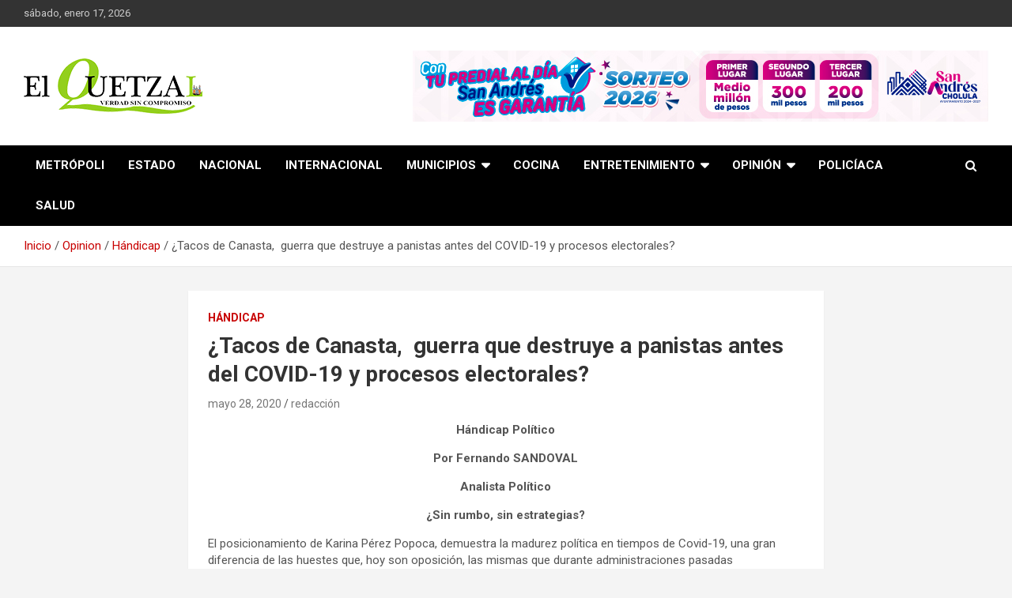

--- FILE ---
content_type: text/html; charset=UTF-8
request_url: https://elquetzaldecholula.com/tacos-de-canasta-guerra-que-destruye-a-panistas-antes-del-covid-19-y-procesos-electorales/
body_size: 10877
content:
<!doctype html>
<html lang="es">
<head>
	
	
	<script async src="https://pagead2.googlesyndication.com/pagead/js/adsbygoogle.js?client=ca-pub-6093604053289147"
     crossorigin="anonymous"></script>
	
	
	
	<meta charset="UTF-8">
	<meta name="viewport" content="width=device-width, initial-scale=1, shrink-to-fit=no">
	<link rel="profile" href="https://gmpg.org/xfn/11">

	<meta name='robots' content='index, follow, max-image-preview:large, max-snippet:-1, max-video-preview:-1' />
	<style>img:is([sizes="auto" i], [sizes^="auto," i]) { contain-intrinsic-size: 3000px 1500px }</style>
	<meta property="og:title" content="¿Tacos de Canasta,  guerra que destruye a panistas antes del COVID-19 y procesos electorales?"/>
<meta property="og:description" content="Hándicap Político Por Fernando SANDOVAL Analista Político  ¿Sin rumbo, sin estrategias? El posicionamiento de Karina Pérez Popoca, demuestra la madure"/>
<meta property="og:image" content="https://elquetzaldecholula.com/wp-content/uploads/2020/04/COL-HANDICAP-PAG-WEB-1-e1585763769527.jpg"/>
<meta property="og:image:width" content="320"/>
<meta property="og:image:height" content="194"/>
<meta property="og:type" content="article"/>
<meta property="og:article:published_time" content="2020-05-28 13:43:08"/>
<meta property="og:article:modified_time" content="2020-05-28 13:43:08"/>
<meta name="twitter:card" content="summary">
<meta name="twitter:title" content="¿Tacos de Canasta,  guerra que destruye a panistas antes del COVID-19 y procesos electorales?"/>
<meta name="twitter:description" content="Hándicap Político Por Fernando SANDOVAL Analista Político  ¿Sin rumbo, sin estrategias? El posicionamiento de Karina Pérez Popoca, demuestra la madure"/>
<meta name="twitter:image" content="https://elquetzaldecholula.com/wp-content/uploads/2020/04/COL-HANDICAP-PAG-WEB-1-e1585763769527.jpg"/>
<meta name="author" content="redacción"/>

	<!-- This site is optimized with the Yoast SEO plugin v24.3 - https://yoast.com/wordpress/plugins/seo/ -->
	<title>¿Tacos de Canasta,  guerra que destruye a panistas antes del COVID-19 y procesos electorales? - El Quetzal de Cholula</title>
	<link rel="canonical" href="https://elquetzaldecholula.com/tacos-de-canasta-guerra-que-destruye-a-panistas-antes-del-covid-19-y-procesos-electorales/" />
	<meta property="og:url" content="https://elquetzaldecholula.com/tacos-de-canasta-guerra-que-destruye-a-panistas-antes-del-covid-19-y-procesos-electorales/" />
	<meta property="og:site_name" content="El Quetzal de Cholula" />
	<meta property="article:published_time" content="2020-05-28T18:43:08+00:00" />
	<meta property="og:image" content="https://elquetzaldecholula.com/wp-content/uploads/2020/04/COL-HANDICAP-PAG-WEB-1-e1585763769527.jpg" />
	<meta property="og:image:width" content="320" />
	<meta property="og:image:height" content="194" />
	<meta property="og:image:type" content="image/jpeg" />
	<meta name="author" content="redacción" />
	<meta name="twitter:label1" content="Escrito por" />
	<meta name="twitter:data1" content="redacción" />
	<meta name="twitter:label2" content="Tiempo de lectura" />
	<meta name="twitter:data2" content="3 minutos" />
	<script type="application/ld+json" class="yoast-schema-graph">{"@context":"https://schema.org","@graph":[{"@type":"Article","@id":"https://elquetzaldecholula.com/tacos-de-canasta-guerra-que-destruye-a-panistas-antes-del-covid-19-y-procesos-electorales/#article","isPartOf":{"@id":"https://elquetzaldecholula.com/tacos-de-canasta-guerra-que-destruye-a-panistas-antes-del-covid-19-y-procesos-electorales/"},"author":{"name":"redacción","@id":"https://elquetzaldecholula.com/#/schema/person/e60654c5173673a918d83a139681ba0c"},"headline":"¿Tacos de Canasta,  guerra que destruye a panistas antes del COVID-19 y procesos electorales?","datePublished":"2020-05-28T18:43:08+00:00","dateModified":"2020-05-28T18:43:08+00:00","mainEntityOfPage":{"@id":"https://elquetzaldecholula.com/tacos-de-canasta-guerra-que-destruye-a-panistas-antes-del-covid-19-y-procesos-electorales/"},"wordCount":618,"publisher":{"@id":"https://elquetzaldecholula.com/#organization"},"image":{"@id":"https://elquetzaldecholula.com/tacos-de-canasta-guerra-que-destruye-a-panistas-antes-del-covid-19-y-procesos-electorales/#primaryimage"},"thumbnailUrl":"https://elquetzaldecholula.com/wp-content/uploads/2020/04/COL-HANDICAP-PAG-WEB-1-e1585763769527.jpg","articleSection":["Hándicap"],"inLanguage":"es"},{"@type":"WebPage","@id":"https://elquetzaldecholula.com/tacos-de-canasta-guerra-que-destruye-a-panistas-antes-del-covid-19-y-procesos-electorales/","url":"https://elquetzaldecholula.com/tacos-de-canasta-guerra-que-destruye-a-panistas-antes-del-covid-19-y-procesos-electorales/","name":"¿Tacos de Canasta,  guerra que destruye a panistas antes del COVID-19 y procesos electorales? - El Quetzal de Cholula","isPartOf":{"@id":"https://elquetzaldecholula.com/#website"},"primaryImageOfPage":{"@id":"https://elquetzaldecholula.com/tacos-de-canasta-guerra-que-destruye-a-panistas-antes-del-covid-19-y-procesos-electorales/#primaryimage"},"image":{"@id":"https://elquetzaldecholula.com/tacos-de-canasta-guerra-que-destruye-a-panistas-antes-del-covid-19-y-procesos-electorales/#primaryimage"},"thumbnailUrl":"https://elquetzaldecholula.com/wp-content/uploads/2020/04/COL-HANDICAP-PAG-WEB-1-e1585763769527.jpg","datePublished":"2020-05-28T18:43:08+00:00","dateModified":"2020-05-28T18:43:08+00:00","breadcrumb":{"@id":"https://elquetzaldecholula.com/tacos-de-canasta-guerra-que-destruye-a-panistas-antes-del-covid-19-y-procesos-electorales/#breadcrumb"},"inLanguage":"es","potentialAction":[{"@type":"ReadAction","target":["https://elquetzaldecholula.com/tacos-de-canasta-guerra-que-destruye-a-panistas-antes-del-covid-19-y-procesos-electorales/"]}]},{"@type":"ImageObject","inLanguage":"es","@id":"https://elquetzaldecholula.com/tacos-de-canasta-guerra-que-destruye-a-panistas-antes-del-covid-19-y-procesos-electorales/#primaryimage","url":"https://elquetzaldecholula.com/wp-content/uploads/2020/04/COL-HANDICAP-PAG-WEB-1-e1585763769527.jpg","contentUrl":"https://elquetzaldecholula.com/wp-content/uploads/2020/04/COL-HANDICAP-PAG-WEB-1-e1585763769527.jpg","width":320,"height":194},{"@type":"BreadcrumbList","@id":"https://elquetzaldecholula.com/tacos-de-canasta-guerra-que-destruye-a-panistas-antes-del-covid-19-y-procesos-electorales/#breadcrumb","itemListElement":[{"@type":"ListItem","position":1,"name":"Portada","item":"https://elquetzaldecholula.com/"},{"@type":"ListItem","position":2,"name":"¿Tacos de Canasta,  guerra que destruye a panistas antes del COVID-19 y procesos electorales?"}]},{"@type":"WebSite","@id":"https://elquetzaldecholula.com/#website","url":"https://elquetzaldecholula.com/","name":"El Quetzal de Cholula","description":"Verdad sin compromiso","publisher":{"@id":"https://elquetzaldecholula.com/#organization"},"potentialAction":[{"@type":"SearchAction","target":{"@type":"EntryPoint","urlTemplate":"https://elquetzaldecholula.com/?s={search_term_string}"},"query-input":{"@type":"PropertyValueSpecification","valueRequired":true,"valueName":"search_term_string"}}],"inLanguage":"es"},{"@type":"Organization","@id":"https://elquetzaldecholula.com/#organization","name":"El Quetzal de Cholula","url":"https://elquetzaldecholula.com/","logo":{"@type":"ImageObject","inLanguage":"es","@id":"https://elquetzaldecholula.com/#/schema/logo/image/","url":"https://elquetzaldecholula.com/wp-content/uploads/2023/05/elquetzal.png","contentUrl":"https://elquetzaldecholula.com/wp-content/uploads/2023/05/elquetzal.png","width":226,"height":70,"caption":"El Quetzal de Cholula"},"image":{"@id":"https://elquetzaldecholula.com/#/schema/logo/image/"}},{"@type":"Person","@id":"https://elquetzaldecholula.com/#/schema/person/e60654c5173673a918d83a139681ba0c","name":"redacción","image":{"@type":"ImageObject","inLanguage":"es","@id":"https://elquetzaldecholula.com/#/schema/person/image/","url":"https://secure.gravatar.com/avatar/bec851f9d6710706d33e22f596f219e8?s=96&d=mm&r=g","contentUrl":"https://secure.gravatar.com/avatar/bec851f9d6710706d33e22f596f219e8?s=96&d=mm&r=g","caption":"redacción"},"url":"https://elquetzaldecholula.com/author/epi/"}]}</script>
	<!-- / Yoast SEO plugin. -->


<link rel='dns-prefetch' href='//www.googletagmanager.com' />
<link rel='dns-prefetch' href='//fonts.googleapis.com' />
<link rel='dns-prefetch' href='//pagead2.googlesyndication.com' />
<link rel="alternate" type="application/rss+xml" title="El Quetzal de Cholula &raquo; Feed" href="https://elquetzaldecholula.com/feed/" />
<script type="text/javascript">
/* <![CDATA[ */
window._wpemojiSettings = {"baseUrl":"https:\/\/s.w.org\/images\/core\/emoji\/15.0.3\/72x72\/","ext":".png","svgUrl":"https:\/\/s.w.org\/images\/core\/emoji\/15.0.3\/svg\/","svgExt":".svg","source":{"concatemoji":"https:\/\/elquetzaldecholula.com\/wp-includes\/js\/wp-emoji-release.min.js?ver=6.7.4"}};
/*! This file is auto-generated */
!function(i,n){var o,s,e;function c(e){try{var t={supportTests:e,timestamp:(new Date).valueOf()};sessionStorage.setItem(o,JSON.stringify(t))}catch(e){}}function p(e,t,n){e.clearRect(0,0,e.canvas.width,e.canvas.height),e.fillText(t,0,0);var t=new Uint32Array(e.getImageData(0,0,e.canvas.width,e.canvas.height).data),r=(e.clearRect(0,0,e.canvas.width,e.canvas.height),e.fillText(n,0,0),new Uint32Array(e.getImageData(0,0,e.canvas.width,e.canvas.height).data));return t.every(function(e,t){return e===r[t]})}function u(e,t,n){switch(t){case"flag":return n(e,"\ud83c\udff3\ufe0f\u200d\u26a7\ufe0f","\ud83c\udff3\ufe0f\u200b\u26a7\ufe0f")?!1:!n(e,"\ud83c\uddfa\ud83c\uddf3","\ud83c\uddfa\u200b\ud83c\uddf3")&&!n(e,"\ud83c\udff4\udb40\udc67\udb40\udc62\udb40\udc65\udb40\udc6e\udb40\udc67\udb40\udc7f","\ud83c\udff4\u200b\udb40\udc67\u200b\udb40\udc62\u200b\udb40\udc65\u200b\udb40\udc6e\u200b\udb40\udc67\u200b\udb40\udc7f");case"emoji":return!n(e,"\ud83d\udc26\u200d\u2b1b","\ud83d\udc26\u200b\u2b1b")}return!1}function f(e,t,n){var r="undefined"!=typeof WorkerGlobalScope&&self instanceof WorkerGlobalScope?new OffscreenCanvas(300,150):i.createElement("canvas"),a=r.getContext("2d",{willReadFrequently:!0}),o=(a.textBaseline="top",a.font="600 32px Arial",{});return e.forEach(function(e){o[e]=t(a,e,n)}),o}function t(e){var t=i.createElement("script");t.src=e,t.defer=!0,i.head.appendChild(t)}"undefined"!=typeof Promise&&(o="wpEmojiSettingsSupports",s=["flag","emoji"],n.supports={everything:!0,everythingExceptFlag:!0},e=new Promise(function(e){i.addEventListener("DOMContentLoaded",e,{once:!0})}),new Promise(function(t){var n=function(){try{var e=JSON.parse(sessionStorage.getItem(o));if("object"==typeof e&&"number"==typeof e.timestamp&&(new Date).valueOf()<e.timestamp+604800&&"object"==typeof e.supportTests)return e.supportTests}catch(e){}return null}();if(!n){if("undefined"!=typeof Worker&&"undefined"!=typeof OffscreenCanvas&&"undefined"!=typeof URL&&URL.createObjectURL&&"undefined"!=typeof Blob)try{var e="postMessage("+f.toString()+"("+[JSON.stringify(s),u.toString(),p.toString()].join(",")+"));",r=new Blob([e],{type:"text/javascript"}),a=new Worker(URL.createObjectURL(r),{name:"wpTestEmojiSupports"});return void(a.onmessage=function(e){c(n=e.data),a.terminate(),t(n)})}catch(e){}c(n=f(s,u,p))}t(n)}).then(function(e){for(var t in e)n.supports[t]=e[t],n.supports.everything=n.supports.everything&&n.supports[t],"flag"!==t&&(n.supports.everythingExceptFlag=n.supports.everythingExceptFlag&&n.supports[t]);n.supports.everythingExceptFlag=n.supports.everythingExceptFlag&&!n.supports.flag,n.DOMReady=!1,n.readyCallback=function(){n.DOMReady=!0}}).then(function(){return e}).then(function(){var e;n.supports.everything||(n.readyCallback(),(e=n.source||{}).concatemoji?t(e.concatemoji):e.wpemoji&&e.twemoji&&(t(e.twemoji),t(e.wpemoji)))}))}((window,document),window._wpemojiSettings);
/* ]]> */
</script>
<style id='wp-emoji-styles-inline-css' type='text/css'>

	img.wp-smiley, img.emoji {
		display: inline !important;
		border: none !important;
		box-shadow: none !important;
		height: 1em !important;
		width: 1em !important;
		margin: 0 0.07em !important;
		vertical-align: -0.1em !important;
		background: none !important;
		padding: 0 !important;
	}
</style>
<link rel='stylesheet' id='wp-block-library-css' href='https://elquetzaldecholula.com/wp-includes/css/dist/block-library/style.min.css?ver=6.7.4' type='text/css' media='all' />
<style id='classic-theme-styles-inline-css' type='text/css'>
/*! This file is auto-generated */
.wp-block-button__link{color:#fff;background-color:#32373c;border-radius:9999px;box-shadow:none;text-decoration:none;padding:calc(.667em + 2px) calc(1.333em + 2px);font-size:1.125em}.wp-block-file__button{background:#32373c;color:#fff;text-decoration:none}
</style>
<style id='global-styles-inline-css' type='text/css'>
:root{--wp--preset--aspect-ratio--square: 1;--wp--preset--aspect-ratio--4-3: 4/3;--wp--preset--aspect-ratio--3-4: 3/4;--wp--preset--aspect-ratio--3-2: 3/2;--wp--preset--aspect-ratio--2-3: 2/3;--wp--preset--aspect-ratio--16-9: 16/9;--wp--preset--aspect-ratio--9-16: 9/16;--wp--preset--color--black: #000000;--wp--preset--color--cyan-bluish-gray: #abb8c3;--wp--preset--color--white: #ffffff;--wp--preset--color--pale-pink: #f78da7;--wp--preset--color--vivid-red: #cf2e2e;--wp--preset--color--luminous-vivid-orange: #ff6900;--wp--preset--color--luminous-vivid-amber: #fcb900;--wp--preset--color--light-green-cyan: #7bdcb5;--wp--preset--color--vivid-green-cyan: #00d084;--wp--preset--color--pale-cyan-blue: #8ed1fc;--wp--preset--color--vivid-cyan-blue: #0693e3;--wp--preset--color--vivid-purple: #9b51e0;--wp--preset--gradient--vivid-cyan-blue-to-vivid-purple: linear-gradient(135deg,rgba(6,147,227,1) 0%,rgb(155,81,224) 100%);--wp--preset--gradient--light-green-cyan-to-vivid-green-cyan: linear-gradient(135deg,rgb(122,220,180) 0%,rgb(0,208,130) 100%);--wp--preset--gradient--luminous-vivid-amber-to-luminous-vivid-orange: linear-gradient(135deg,rgba(252,185,0,1) 0%,rgba(255,105,0,1) 100%);--wp--preset--gradient--luminous-vivid-orange-to-vivid-red: linear-gradient(135deg,rgba(255,105,0,1) 0%,rgb(207,46,46) 100%);--wp--preset--gradient--very-light-gray-to-cyan-bluish-gray: linear-gradient(135deg,rgb(238,238,238) 0%,rgb(169,184,195) 100%);--wp--preset--gradient--cool-to-warm-spectrum: linear-gradient(135deg,rgb(74,234,220) 0%,rgb(151,120,209) 20%,rgb(207,42,186) 40%,rgb(238,44,130) 60%,rgb(251,105,98) 80%,rgb(254,248,76) 100%);--wp--preset--gradient--blush-light-purple: linear-gradient(135deg,rgb(255,206,236) 0%,rgb(152,150,240) 100%);--wp--preset--gradient--blush-bordeaux: linear-gradient(135deg,rgb(254,205,165) 0%,rgb(254,45,45) 50%,rgb(107,0,62) 100%);--wp--preset--gradient--luminous-dusk: linear-gradient(135deg,rgb(255,203,112) 0%,rgb(199,81,192) 50%,rgb(65,88,208) 100%);--wp--preset--gradient--pale-ocean: linear-gradient(135deg,rgb(255,245,203) 0%,rgb(182,227,212) 50%,rgb(51,167,181) 100%);--wp--preset--gradient--electric-grass: linear-gradient(135deg,rgb(202,248,128) 0%,rgb(113,206,126) 100%);--wp--preset--gradient--midnight: linear-gradient(135deg,rgb(2,3,129) 0%,rgb(40,116,252) 100%);--wp--preset--font-size--small: 13px;--wp--preset--font-size--medium: 20px;--wp--preset--font-size--large: 36px;--wp--preset--font-size--x-large: 42px;--wp--preset--spacing--20: 0.44rem;--wp--preset--spacing--30: 0.67rem;--wp--preset--spacing--40: 1rem;--wp--preset--spacing--50: 1.5rem;--wp--preset--spacing--60: 2.25rem;--wp--preset--spacing--70: 3.38rem;--wp--preset--spacing--80: 5.06rem;--wp--preset--shadow--natural: 6px 6px 9px rgba(0, 0, 0, 0.2);--wp--preset--shadow--deep: 12px 12px 50px rgba(0, 0, 0, 0.4);--wp--preset--shadow--sharp: 6px 6px 0px rgba(0, 0, 0, 0.2);--wp--preset--shadow--outlined: 6px 6px 0px -3px rgba(255, 255, 255, 1), 6px 6px rgba(0, 0, 0, 1);--wp--preset--shadow--crisp: 6px 6px 0px rgba(0, 0, 0, 1);}:where(.is-layout-flex){gap: 0.5em;}:where(.is-layout-grid){gap: 0.5em;}body .is-layout-flex{display: flex;}.is-layout-flex{flex-wrap: wrap;align-items: center;}.is-layout-flex > :is(*, div){margin: 0;}body .is-layout-grid{display: grid;}.is-layout-grid > :is(*, div){margin: 0;}:where(.wp-block-columns.is-layout-flex){gap: 2em;}:where(.wp-block-columns.is-layout-grid){gap: 2em;}:where(.wp-block-post-template.is-layout-flex){gap: 1.25em;}:where(.wp-block-post-template.is-layout-grid){gap: 1.25em;}.has-black-color{color: var(--wp--preset--color--black) !important;}.has-cyan-bluish-gray-color{color: var(--wp--preset--color--cyan-bluish-gray) !important;}.has-white-color{color: var(--wp--preset--color--white) !important;}.has-pale-pink-color{color: var(--wp--preset--color--pale-pink) !important;}.has-vivid-red-color{color: var(--wp--preset--color--vivid-red) !important;}.has-luminous-vivid-orange-color{color: var(--wp--preset--color--luminous-vivid-orange) !important;}.has-luminous-vivid-amber-color{color: var(--wp--preset--color--luminous-vivid-amber) !important;}.has-light-green-cyan-color{color: var(--wp--preset--color--light-green-cyan) !important;}.has-vivid-green-cyan-color{color: var(--wp--preset--color--vivid-green-cyan) !important;}.has-pale-cyan-blue-color{color: var(--wp--preset--color--pale-cyan-blue) !important;}.has-vivid-cyan-blue-color{color: var(--wp--preset--color--vivid-cyan-blue) !important;}.has-vivid-purple-color{color: var(--wp--preset--color--vivid-purple) !important;}.has-black-background-color{background-color: var(--wp--preset--color--black) !important;}.has-cyan-bluish-gray-background-color{background-color: var(--wp--preset--color--cyan-bluish-gray) !important;}.has-white-background-color{background-color: var(--wp--preset--color--white) !important;}.has-pale-pink-background-color{background-color: var(--wp--preset--color--pale-pink) !important;}.has-vivid-red-background-color{background-color: var(--wp--preset--color--vivid-red) !important;}.has-luminous-vivid-orange-background-color{background-color: var(--wp--preset--color--luminous-vivid-orange) !important;}.has-luminous-vivid-amber-background-color{background-color: var(--wp--preset--color--luminous-vivid-amber) !important;}.has-light-green-cyan-background-color{background-color: var(--wp--preset--color--light-green-cyan) !important;}.has-vivid-green-cyan-background-color{background-color: var(--wp--preset--color--vivid-green-cyan) !important;}.has-pale-cyan-blue-background-color{background-color: var(--wp--preset--color--pale-cyan-blue) !important;}.has-vivid-cyan-blue-background-color{background-color: var(--wp--preset--color--vivid-cyan-blue) !important;}.has-vivid-purple-background-color{background-color: var(--wp--preset--color--vivid-purple) !important;}.has-black-border-color{border-color: var(--wp--preset--color--black) !important;}.has-cyan-bluish-gray-border-color{border-color: var(--wp--preset--color--cyan-bluish-gray) !important;}.has-white-border-color{border-color: var(--wp--preset--color--white) !important;}.has-pale-pink-border-color{border-color: var(--wp--preset--color--pale-pink) !important;}.has-vivid-red-border-color{border-color: var(--wp--preset--color--vivid-red) !important;}.has-luminous-vivid-orange-border-color{border-color: var(--wp--preset--color--luminous-vivid-orange) !important;}.has-luminous-vivid-amber-border-color{border-color: var(--wp--preset--color--luminous-vivid-amber) !important;}.has-light-green-cyan-border-color{border-color: var(--wp--preset--color--light-green-cyan) !important;}.has-vivid-green-cyan-border-color{border-color: var(--wp--preset--color--vivid-green-cyan) !important;}.has-pale-cyan-blue-border-color{border-color: var(--wp--preset--color--pale-cyan-blue) !important;}.has-vivid-cyan-blue-border-color{border-color: var(--wp--preset--color--vivid-cyan-blue) !important;}.has-vivid-purple-border-color{border-color: var(--wp--preset--color--vivid-purple) !important;}.has-vivid-cyan-blue-to-vivid-purple-gradient-background{background: var(--wp--preset--gradient--vivid-cyan-blue-to-vivid-purple) !important;}.has-light-green-cyan-to-vivid-green-cyan-gradient-background{background: var(--wp--preset--gradient--light-green-cyan-to-vivid-green-cyan) !important;}.has-luminous-vivid-amber-to-luminous-vivid-orange-gradient-background{background: var(--wp--preset--gradient--luminous-vivid-amber-to-luminous-vivid-orange) !important;}.has-luminous-vivid-orange-to-vivid-red-gradient-background{background: var(--wp--preset--gradient--luminous-vivid-orange-to-vivid-red) !important;}.has-very-light-gray-to-cyan-bluish-gray-gradient-background{background: var(--wp--preset--gradient--very-light-gray-to-cyan-bluish-gray) !important;}.has-cool-to-warm-spectrum-gradient-background{background: var(--wp--preset--gradient--cool-to-warm-spectrum) !important;}.has-blush-light-purple-gradient-background{background: var(--wp--preset--gradient--blush-light-purple) !important;}.has-blush-bordeaux-gradient-background{background: var(--wp--preset--gradient--blush-bordeaux) !important;}.has-luminous-dusk-gradient-background{background: var(--wp--preset--gradient--luminous-dusk) !important;}.has-pale-ocean-gradient-background{background: var(--wp--preset--gradient--pale-ocean) !important;}.has-electric-grass-gradient-background{background: var(--wp--preset--gradient--electric-grass) !important;}.has-midnight-gradient-background{background: var(--wp--preset--gradient--midnight) !important;}.has-small-font-size{font-size: var(--wp--preset--font-size--small) !important;}.has-medium-font-size{font-size: var(--wp--preset--font-size--medium) !important;}.has-large-font-size{font-size: var(--wp--preset--font-size--large) !important;}.has-x-large-font-size{font-size: var(--wp--preset--font-size--x-large) !important;}
:where(.wp-block-post-template.is-layout-flex){gap: 1.25em;}:where(.wp-block-post-template.is-layout-grid){gap: 1.25em;}
:where(.wp-block-columns.is-layout-flex){gap: 2em;}:where(.wp-block-columns.is-layout-grid){gap: 2em;}
:root :where(.wp-block-pullquote){font-size: 1.5em;line-height: 1.6;}
</style>
<link rel='stylesheet' id='bootstrap-style-css' href='https://elquetzaldecholula.com/wp-content/themes/newscard/assets/library/bootstrap/css/bootstrap.min.css?ver=4.0.0' type='text/css' media='all' />
<link rel='stylesheet' id='font-awesome-style-css' href='https://elquetzaldecholula.com/wp-content/themes/newscard/assets/library/font-awesome/css/font-awesome.css?ver=6.7.4' type='text/css' media='all' />
<link rel='stylesheet' id='newscard-google-fonts-css' href='//fonts.googleapis.com/css?family=Roboto%3A100%2C300%2C300i%2C400%2C400i%2C500%2C500i%2C700%2C700i&#038;ver=6.7.4' type='text/css' media='all' />
<link rel='stylesheet' id='newscard-style-css' href='https://elquetzaldecholula.com/wp-content/themes/newscard/style.css?ver=6.7.4' type='text/css' media='all' />
<script type="text/javascript" src="https://elquetzaldecholula.com/wp-includes/js/jquery/jquery.min.js?ver=3.7.1" id="jquery-core-js"></script>
<script type="text/javascript" src="https://elquetzaldecholula.com/wp-includes/js/jquery/jquery-migrate.min.js?ver=3.4.1" id="jquery-migrate-js"></script>
<!--[if lt IE 9]>
<script type="text/javascript" src="https://elquetzaldecholula.com/wp-content/themes/newscard/assets/js/html5.js?ver=3.7.3" id="html5-js"></script>
<![endif]-->

<!-- Fragmento de código de la etiqueta de Google (gtag.js) añadida por Site Kit -->

<!-- Fragmento de código de Google Analytics añadido por Site Kit -->
<script type="text/javascript" src="https://www.googletagmanager.com/gtag/js?id=GT-NNZX4B6" id="google_gtagjs-js" async></script>
<script type="text/javascript" id="google_gtagjs-js-after">
/* <![CDATA[ */
window.dataLayer = window.dataLayer || [];function gtag(){dataLayer.push(arguments);}
gtag("set","linker",{"domains":["elquetzaldecholula.com"]});
gtag("js", new Date());
gtag("set", "developer_id.dZTNiMT", true);
gtag("config", "GT-NNZX4B6");
/* ]]> */
</script>

<!-- Finalizar fragmento de código de la etiqueta de Google (gtags.js) añadida por Site Kit -->
<link rel="https://api.w.org/" href="https://elquetzaldecholula.com/wp-json/" /><link rel="alternate" title="JSON" type="application/json" href="https://elquetzaldecholula.com/wp-json/wp/v2/posts/2150" /><link rel="EditURI" type="application/rsd+xml" title="RSD" href="https://elquetzaldecholula.com/xmlrpc.php?rsd" />
<meta name="generator" content="WordPress 6.7.4" />
<link rel='shortlink' href='https://elquetzaldecholula.com/?p=2150' />
<link rel="alternate" title="oEmbed (JSON)" type="application/json+oembed" href="https://elquetzaldecholula.com/wp-json/oembed/1.0/embed?url=https%3A%2F%2Felquetzaldecholula.com%2Ftacos-de-canasta-guerra-que-destruye-a-panistas-antes-del-covid-19-y-procesos-electorales%2F" />
<link rel="alternate" title="oEmbed (XML)" type="text/xml+oembed" href="https://elquetzaldecholula.com/wp-json/oembed/1.0/embed?url=https%3A%2F%2Felquetzaldecholula.com%2Ftacos-de-canasta-guerra-que-destruye-a-panistas-antes-del-covid-19-y-procesos-electorales%2F&#038;format=xml" />
<meta name="generator" content="Site Kit by Google 1.145.0" />
<!-- Metaetiquetas de Google AdSense añadidas por Site Kit -->
<meta name="google-adsense-platform-account" content="ca-host-pub-2644536267352236">
<meta name="google-adsense-platform-domain" content="sitekit.withgoogle.com">
<!-- Acabar con las metaetiquetas de Google AdSense añadidas por Site Kit -->
		<style type="text/css">
					.site-title,
			.site-description {
				position: absolute;
				clip: rect(1px, 1px, 1px, 1px);
			}
				</style>
		
<!-- Fragmento de código de Google Adsense añadido por Site Kit -->
<script type="text/javascript" async="async" src="https://pagead2.googlesyndication.com/pagead/js/adsbygoogle.js?client=ca-pub-6093604053289147&amp;host=ca-host-pub-2644536267352236" crossorigin="anonymous"></script>

<!-- Final del fragmento de código de Google Adsense añadido por Site Kit -->
<link rel="icon" href="https://elquetzaldecholula.com/wp-content/uploads/2023/05/cropped-elquetzal-32x32.png" sizes="32x32" />
<link rel="icon" href="https://elquetzaldecholula.com/wp-content/uploads/2023/05/cropped-elquetzal-192x192.png" sizes="192x192" />
<link rel="apple-touch-icon" href="https://elquetzaldecholula.com/wp-content/uploads/2023/05/cropped-elquetzal-180x180.png" />
<meta name="msapplication-TileImage" content="https://elquetzaldecholula.com/wp-content/uploads/2023/05/cropped-elquetzal-270x270.png" />
		<style type="text/css" id="wp-custom-css">
			.navigation-bar {
    background-color: #000;
}


.site-info .social-profiles, .site-info .copyright {
 
    display: none;
}

.stories-title {
    font-size: 20px;
    padding-left: 10px;
    border-left: 4px solid #a6ce39;
    margin-bottom: 15px;
    font-weight: 700;
    text-align: left;
}


.post-img-wrap .entry-meta .cat-links a, .post-img-wrap + .entry-header .entry-meta .cat-links a {
    background-color: #a6ce39;
    color: #ffffff;
    padding: 2px 6px;
    margin-bottom: 5px;
    text-shadow: none;
    -webkit-border-radius: 2px;
    -moz-border-radius: 2px;
    border-radius: 2px;
    margin-right: 5px;
}		</style>
		</head>

<body class="post-template-default single single-post postid-2150 single-format-standard wp-custom-logo theme-body group-blog">

<div id="page" class="site">
	<a class="skip-link screen-reader-text" href="#content">Saltar al contenido</a>
	
	<header id="masthead" class="site-header">
					<div class="info-bar">
				<div class="container">
					<div class="row gutter-10">
						<div class="col col-sm contact-section">
							<div class="date">
								<ul><li>sábado, enero 17, 2026</li></ul>
							</div>
						</div><!-- .contact-section -->

											</div><!-- .row -->
          		</div><!-- .container -->
        	</div><!-- .infobar -->
        		<nav class="navbar navbar-expand-lg d-block">
			<div class="navbar-head" >
				<div class="container">
					<div class="row navbar-head-row align-items-center">
						<div class="col-lg-4">
							<div class="site-branding navbar-brand">
								<a href="https://elquetzaldecholula.com/" class="custom-logo-link" rel="home"><img width="226" height="70" src="https://elquetzaldecholula.com/wp-content/uploads/2023/05/elquetzal.png" class="custom-logo" alt="El Quetzal de Cholula" decoding="async" /></a>									<h2 class="site-title"><a href="https://elquetzaldecholula.com/" rel="home">El Quetzal de Cholula</a></h2>
																	<p class="site-description">Verdad sin compromiso</p>
															</div><!-- .site-branding .navbar-brand -->
						</div>
													<div class="col-lg-8 navbar-ad-section">
																	<img class="img-fluid" src="https://elquetzaldecholula.com/wp-content/uploads/2025/12/728x90_Predial2026.jpg" alt="Banner publicitario">
															</div>
											</div><!-- .row -->
				</div><!-- .container -->
			</div><!-- .navbar-head -->
			<div class="navigation-bar">
				<div class="navigation-bar-top">
					<div class="container">
						<button class="navbar-toggler menu-toggle" type="button" data-toggle="collapse" data-target="#navbarCollapse" aria-controls="navbarCollapse" aria-expanded="false" aria-label="Alternar navegación"></button>
						<span class="search-toggle"></span>
					</div><!-- .container -->
					<div class="search-bar">
						<div class="container">
							<div class="search-block off">
								<form action="https://elquetzaldecholula.com/" method="get" class="search-form">
	<label class="assistive-text"> Buscar </label>
	<div class="input-group">
		<input type="search" value="" placeholder="Buscar" class="form-control s" name="s">
		<div class="input-group-prepend">
			<button class="btn btn-theme">Buscar</button>
		</div>
	</div>
</form><!-- .search-form -->
							</div><!-- .search-box -->
						</div><!-- .container -->
					</div><!-- .search-bar -->
				</div><!-- .navigation-bar-top -->
				<div class="navbar-main">
					<div class="container">
						<div class="collapse navbar-collapse" id="navbarCollapse">
							<div id="site-navigation" class="main-navigation nav-uppercase" role="navigation">
								<ul class="nav-menu navbar-nav d-lg-block"><li id="menu-item-7871" class="menu-item menu-item-type-taxonomy menu-item-object-category menu-item-7871"><a href="https://elquetzaldecholula.com/category/metropoli-cholulteca/">Metrópoli</a></li>
<li id="menu-item-7869" class="menu-item menu-item-type-taxonomy menu-item-object-category menu-item-7869"><a href="https://elquetzaldecholula.com/category/estado/">Estado</a></li>
<li id="menu-item-7880" class="menu-item menu-item-type-taxonomy menu-item-object-category menu-item-7880"><a href="https://elquetzaldecholula.com/category/nacional/">Nacional</a></li>
<li id="menu-item-7870" class="menu-item menu-item-type-taxonomy menu-item-object-category menu-item-7870"><a href="https://elquetzaldecholula.com/category/internacional/">Internacional</a></li>
<li id="menu-item-7872" class="menu-item menu-item-type-taxonomy menu-item-object-category menu-item-has-children menu-item-7872"><a href="https://elquetzaldecholula.com/category/municipios/">Municipios</a>
<ul class="sub-menu">
	<li id="menu-item-7878" class="menu-item menu-item-type-taxonomy menu-item-object-category menu-item-7878"><a href="https://elquetzaldecholula.com/category/municipios/san-andres/">San Andrés</a></li>
	<li id="menu-item-7879" class="menu-item menu-item-type-taxonomy menu-item-object-category menu-item-7879"><a href="https://elquetzaldecholula.com/category/municipios/texmelucan/">Texmelucan</a></li>
	<li id="menu-item-7873" class="menu-item menu-item-type-taxonomy menu-item-object-category menu-item-7873"><a href="https://elquetzaldecholula.com/category/municipios/atlixco/">Atlixco</a></li>
	<li id="menu-item-7874" class="menu-item menu-item-type-taxonomy menu-item-object-category menu-item-7874"><a href="https://elquetzaldecholula.com/category/municipios/coronango/">Coronango</a></li>
	<li id="menu-item-7875" class="menu-item menu-item-type-taxonomy menu-item-object-category menu-item-7875"><a href="https://elquetzaldecholula.com/category/municipios/cuautlancingo/">Cuautlancingo</a></li>
	<li id="menu-item-7876" class="menu-item menu-item-type-taxonomy menu-item-object-category menu-item-7876"><a href="https://elquetzaldecholula.com/category/municipios/huejotzingo/">Huejotzingo</a></li>
	<li id="menu-item-7877" class="menu-item menu-item-type-taxonomy menu-item-object-category menu-item-7877"><a href="https://elquetzaldecholula.com/category/municipios/puebla/">Puebla</a></li>
</ul>
</li>
<li id="menu-item-7866" class="menu-item menu-item-type-taxonomy menu-item-object-category menu-item-7866"><a href="https://elquetzaldecholula.com/category/desde-el-rincon-de-la-cocina/">Cocina</a></li>
<li id="menu-item-7867" class="menu-item menu-item-type-taxonomy menu-item-object-category menu-item-has-children menu-item-7867"><a href="https://elquetzaldecholula.com/category/entretenimiento/">Entretenimiento</a>
<ul class="sub-menu">
	<li id="menu-item-7868" class="menu-item menu-item-type-taxonomy menu-item-object-category menu-item-7868"><a href="https://elquetzaldecholula.com/category/entretenimiento/caricaturas/">Caricaturas</a></li>
</ul>
</li>
<li id="menu-item-7881" class="menu-item menu-item-type-taxonomy menu-item-object-category current-post-ancestor menu-item-has-children menu-item-7881"><a href="https://elquetzaldecholula.com/category/opinion/">Opinión</a>
<ul class="sub-menu">
	<li id="menu-item-7882" class="menu-item menu-item-type-taxonomy menu-item-object-category menu-item-7882"><a href="https://elquetzaldecholula.com/category/opinion/desde-la-roma-de-la-anahuac/">desde la roma de la anahuac</a></li>
	<li id="menu-item-7883" class="menu-item menu-item-type-taxonomy menu-item-object-category menu-item-7883"><a href="https://elquetzaldecholula.com/category/opinion/editorial/">editorial</a></li>
	<li id="menu-item-7884" class="menu-item menu-item-type-taxonomy menu-item-object-category menu-item-7884"><a href="https://elquetzaldecholula.com/category/opinion/enlace-empresarial/">Enlace empresarial</a></li>
	<li id="menu-item-7885" class="menu-item menu-item-type-taxonomy menu-item-object-category current-post-ancestor current-menu-parent current-post-parent menu-item-7885"><a href="https://elquetzaldecholula.com/category/opinion/handicap/">Hándicap</a></li>
	<li id="menu-item-7886" class="menu-item menu-item-type-taxonomy menu-item-object-category menu-item-7886"><a href="https://elquetzaldecholula.com/category/opinion/se-escucha-por-ahi/">Se escucha por ahi</a></li>
	<li id="menu-item-7887" class="menu-item menu-item-type-taxonomy menu-item-object-category menu-item-7887"><a href="https://elquetzaldecholula.com/category/opinion/sospechosismo/">Sospechosismo</a></li>
</ul>
</li>
<li id="menu-item-7888" class="menu-item menu-item-type-taxonomy menu-item-object-category menu-item-7888"><a href="https://elquetzaldecholula.com/category/policiaca/">Policíaca</a></li>
<li id="menu-item-59880" class="menu-item menu-item-type-taxonomy menu-item-object-category menu-item-59880"><a href="https://elquetzaldecholula.com/category/salud/">Salud</a></li>
</ul>							</div><!-- #site-navigation .main-navigation -->
						</div><!-- .navbar-collapse -->
						<div class="nav-search">
							<span class="search-toggle"></span>
						</div><!-- .nav-search -->
					</div><!-- .container -->
				</div><!-- .navbar-main -->
			</div><!-- .navigation-bar -->
		</nav><!-- .navbar -->

		
		
					<div id="breadcrumb">
				<div class="container">
					<div role="navigation" aria-label="Migas de pan" class="breadcrumb-trail breadcrumbs" itemprop="breadcrumb"><ul class="trail-items" itemscope itemtype="http://schema.org/BreadcrumbList"><meta name="numberOfItems" content="4" /><meta name="itemListOrder" content="Ascending" /><li itemprop="itemListElement" itemscope itemtype="http://schema.org/ListItem" class="trail-item trail-begin"><a href="https://elquetzaldecholula.com/" rel="home" itemprop="item"><span itemprop="name">Inicio</span></a><meta itemprop="position" content="1" /></li><li itemprop="itemListElement" itemscope itemtype="http://schema.org/ListItem" class="trail-item"><a href="https://elquetzaldecholula.com/category/opinion/" itemprop="item"><span itemprop="name">Opinion</span></a><meta itemprop="position" content="2" /></li><li itemprop="itemListElement" itemscope itemtype="http://schema.org/ListItem" class="trail-item"><a href="https://elquetzaldecholula.com/category/opinion/handicap/" itemprop="item"><span itemprop="name">Hándicap</span></a><meta itemprop="position" content="3" /></li><li itemprop="itemListElement" itemscope itemtype="http://schema.org/ListItem" class="trail-item trail-end"><span itemprop="name">¿Tacos de Canasta,  guerra que destruye a panistas antes del COVID-19 y procesos electorales?</span><meta itemprop="position" content="4" /></li></ul></div>				</div>
			</div><!-- .breadcrumb -->
			</header><!-- #masthead -->
	<div id="content" class="site-content ">
		<div class="container">
							<div class="row justify-content-center site-content-row">
			<div id="primary" class="col-lg-8 content-area">		<main id="main" class="site-main">

				<div class="post-2150 post type-post status-publish format-standard has-post-thumbnail hentry category-handicap">

		
				<div class="entry-meta category-meta">
					<div class="cat-links"><a href="https://elquetzaldecholula.com/category/opinion/handicap/" rel="category tag">Hándicap</a></div>
				</div><!-- .entry-meta -->

			
					<header class="entry-header">
				<h1 class="entry-title">¿Tacos de Canasta,  guerra que destruye a panistas antes del COVID-19 y procesos electorales?</h1>
									<div class="entry-meta">
						<div class="date"><a href="https://elquetzaldecholula.com/tacos-de-canasta-guerra-que-destruye-a-panistas-antes-del-covid-19-y-procesos-electorales/" title="¿Tacos de Canasta,  guerra que destruye a panistas antes del COVID-19 y procesos electorales?">mayo 28, 2020</a> </div> <div class="by-author vcard author"><a href="https://elquetzaldecholula.com/author/epi/">redacción</a> </div>											</div><!-- .entry-meta -->
								</header>
				<div class="entry-content">
			<p align="center"><b>Hándicap Político</b></p>
<p align="center"><b>Por Fernando SANDOVAL</b></p>
<p align="center"><b>Analista Político</b></p>
<p align="center">
<p align="center"><b>¿Sin rumbo, sin estrategias?</b></p>
<p>El posicionamiento de Karina Pérez Popoca, demuestra la madurez política en tiempos de Covid-19, una gran diferencia de las huestes que, hoy son oposición, las mismas que durante administraciones pasadas demostraron ser de semejante manera, con esto  se demuestra que los actuales funcionarios emanados de Acción Nacional, carecen de estos valores,  si en verdad  se sanciona a estos servidores, será apremiante, para que se vea que nadie por encima de la ley pero donde también ¿se verán exhibidos, empleados, sumisos, ante los mandatos prepotentes de un superior inmediato?</p>
<p>¿Los grandes críticos panistas saben a quién han crucificado?</p>
<p>¿Entre ellos el hijo de un ex regidor de Pedro González Flores?</p>
<p>Si buscan que mejore el municipio deberán todos poner sus barbas a remojar. Y si en verdad quieren que La edil sancione a los funcionarios de Giros Comerciales, deberá suspenderlos de manera inmediata y separarlos de sus cargos, debe ser apremiante.</p>
<p>¿Es lo que piden las redes? ¿Hoy mandan las redes Sociales? Acaban de hacer harakiri.</p>
<p>En verdad su mezquindad en defender un taquero que a la fecha se desconoce su origen, los señalados, son emanados de administraciones panistas, desde Coyopol y los innombrables,  ¿Hijos de ex regidores, que otorgaron el apoyo a las nuevas administraciones?  En  verdad, los críticos de redes han mandado a exhibir los funcionarios, pero que son originarios del municipio de San Andrés Cholula, y ¿hasta sindicalizados?</p>
<p>¿Porque no investigan a quienes les dieron pies de casa en San Andrés Cholula, a donde se fueron las jardineras del Parque de San Andrés Cholula, las carretas de turismo o las macetas de pueblo mágico?</p>
<p>Las redes sociales, diminutas siguen buscando a toda costa exhibir las carencias de una administración emanada de la 4ta transformación, a la crítica barbárica y sin propuesta, ex candidatos que dejaron sus partidos para apoyar a otros, sepultados en las desazones políticas buscan revivir y salir de sus tumbas que cavaron por apoyar a Martha Érika Alonso.</p>
<p>Ninguno de los flamantes ex candidatos han demostrado estar a la altura de las necesidades sociales, hoy verdaderamente, han sido rebasados por la población, por las simples redes sociales donde solo se han llevado  espacios para despotricar lo vacíos de sus corazones ante tiempos que implican, propuesta, reflexión y apoyo social entre todos sin distingos sociales. Eso dicen otros, eso es lo que reflejan.</p>
<p>¿Alguno ha propuesto servir un plato al que lo necesita o a aquel que está en cuarentena? ¿Acaso aquellos que amasaron grandes fortunas han repartido algo como chucho el roto?</p>
<p>O  ¿Simplemente gastarán cuando lleguen los tiempos de elecciones?</p>
<p>La política de altura es de quienes juegan grandes ligas, no de quienes piensan que las tradiciones son todo, que solo son discriminatorios y solo quieren para sus paisanos todos pero para quienes les trajeron desarrollo y progreso como no son de estas tierras milenarias solo los usan cuando los necesitan, les venden terrenos y luego les demandan para subirles el precio.</p>
<p>Cambio de Juegos.  Guante blanco, de buenos políticos el retractarse y reivindicar el rumbo, gran diferencia a pasados personajes que pudieron evitar la división entre los sanandreseños, defender el territorio limítrofe y sobre todo no dejar el parque de las 7 culturas como muestra de una cobardía ante hoy.</p>
<p>Salen muertos políticos que buscan reflectores, pero quien es muerto, muerto esta.</p>
<p>Se adelantaron los juegos y ya no saben jugar.</p>
<p>¿Será?</p>
		</div><!-- entry-content -->

			</div><!-- .post-2150 -->

	<nav class="navigation post-navigation" aria-label="Entradas">
		<h2 class="screen-reader-text">Navegación de entradas</h2>
		<div class="nav-links"><div class="nav-previous"><a href="https://elquetzaldecholula.com/confinamiento-social/" rel="prev">CONFINAMIENTO SOCIAL</a></div><div class="nav-next"><a href="https://elquetzaldecholula.com/se-escucha-por-ahi-2/" rel="next">Se Escucha por Ahí</a></div></div>
	</nav>
		</main><!-- #main -->
	</div><!-- #primary -->

					</div><!-- row -->
		</div><!-- .container -->
	</div><!-- #content .site-content-->
	<footer id="colophon" class="site-footer" role="contentinfo">
		
				<div class="site-info">
			<div class="container">
				<div class="row">
										<div class="copyright col-lg order-lg-1 text-lg-left">
						<div class="theme-link">
							Copyright &copy;2026 <a href="https://elquetzaldecholula.com/" title="El Quetzal de Cholula" >El Quetzal de Cholula</a></div><div class="author-link">Tema por: <a href="https://www.themehorse.com" target="_blank" rel="noopener noreferrer" title="Theme Horse" >Theme Horse</a></div><div class="wp-link">Funciona gracias a: <a href="http://wordpress.org/" target="_blank" rel="noopener noreferrer" title="WordPress">WordPress</a></div>					</div><!-- .copyright -->
				</div><!-- .row -->
			</div><!-- .container -->
		</div><!-- .site-info -->
	</footer><!-- #colophon -->
	<div class="back-to-top"><a title="Ir arriba" href="#masthead"></a></div>
</div><!-- #page -->

<script type="text/javascript" src="https://elquetzaldecholula.com/wp-content/themes/newscard/assets/library/bootstrap/js/popper.min.js?ver=1.12.9" id="popper-script-js"></script>
<script type="text/javascript" src="https://elquetzaldecholula.com/wp-content/themes/newscard/assets/library/bootstrap/js/bootstrap.min.js?ver=4.0.0" id="bootstrap-script-js"></script>
<script type="text/javascript" src="https://elquetzaldecholula.com/wp-content/themes/newscard/assets/library/match-height/jquery.matchHeight-min.js?ver=0.7.2" id="jquery-match-height-js"></script>
<script type="text/javascript" src="https://elquetzaldecholula.com/wp-content/themes/newscard/assets/library/match-height/jquery.matchHeight-settings.js?ver=6.7.4" id="newscard-match-height-js"></script>
<script type="text/javascript" src="https://elquetzaldecholula.com/wp-content/themes/newscard/assets/js/skip-link-focus-fix.js?ver=20151215" id="newscard-skip-link-focus-fix-js"></script>
<script type="text/javascript" src="https://elquetzaldecholula.com/wp-content/themes/newscard/assets/library/sticky/jquery.sticky.js?ver=1.0.4" id="jquery-sticky-js"></script>
<script type="text/javascript" src="https://elquetzaldecholula.com/wp-content/themes/newscard/assets/library/sticky/jquery.sticky-settings.js?ver=6.7.4" id="newscard-jquery-sticky-js"></script>
<script type="text/javascript" src="https://elquetzaldecholula.com/wp-content/themes/newscard/assets/js/scripts.js?ver=6.7.4" id="newscard-scripts-js"></script>

</body>
</html>


--- FILE ---
content_type: text/html; charset=utf-8
request_url: https://www.google.com/recaptcha/api2/aframe
body_size: 268
content:
<!DOCTYPE HTML><html><head><meta http-equiv="content-type" content="text/html; charset=UTF-8"></head><body><script nonce="ZCMbpxsf7VzYSxPnnK6rDA">/** Anti-fraud and anti-abuse applications only. See google.com/recaptcha */ try{var clients={'sodar':'https://pagead2.googlesyndication.com/pagead/sodar?'};window.addEventListener("message",function(a){try{if(a.source===window.parent){var b=JSON.parse(a.data);var c=clients[b['id']];if(c){var d=document.createElement('img');d.src=c+b['params']+'&rc='+(localStorage.getItem("rc::a")?sessionStorage.getItem("rc::b"):"");window.document.body.appendChild(d);sessionStorage.setItem("rc::e",parseInt(sessionStorage.getItem("rc::e")||0)+1);localStorage.setItem("rc::h",'1768669060314');}}}catch(b){}});window.parent.postMessage("_grecaptcha_ready", "*");}catch(b){}</script></body></html>